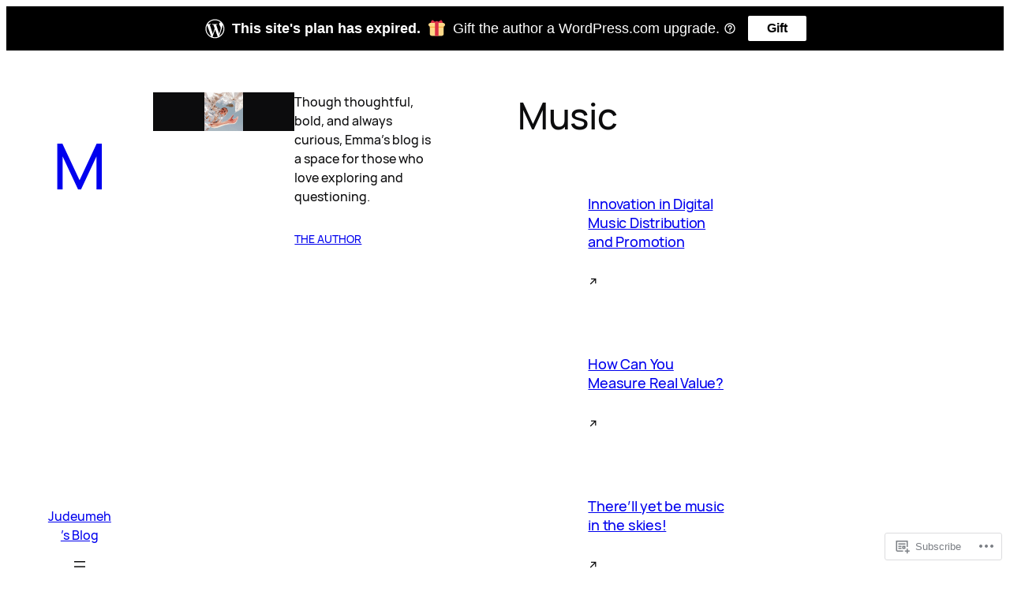

--- FILE ---
content_type: application/javascript
request_url: https://s0.wp.com/wp-content/plugins/gutenberg-core/v22.2.0/build/modules/block-library/query/view.min.js?m=1764855221i&ver=1764773747536
body_size: 345
content:
import{store as a,getContext as c,getElement as r,withSyncEvent as l}from"@wordpress/interactivity";var i=t=>t&&t instanceof window.HTMLAnchorElement&&t.href&&(!t.target||t.target==="_self")&&t.origin===window.location.origin,f=t=>t.button===0&&!t.metaKey&&!t.ctrlKey&&!t.altKey&&!t.shiftKey&&!t.defaultPrevented;a("core/query",{actions:{navigate:l(function*(t){let e=c(),{ref:o}=r(),n=o.closest(".wp-block-query[data-wp-router-region]");if(i(o)&&f(t)){t.preventDefault();let{actions:s}=yield import("@wordpress/interactivity-router");yield s.navigate(o.href),e.url=o.href,n.querySelector(".wp-block-post-template a[href]")?.focus()}}),*prefetch(){let{ref:t}=r();if(i(t)){let{actions:e}=yield import("@wordpress/interactivity-router");yield e.prefetch(t.href)}}},callbacks:{*prefetch(){let{url:t}=c(),{ref:e}=r();if(t&&i(e)){let{actions:o}=yield import("@wordpress/interactivity-router");yield o.prefetch(e.href)}}}},{lock:!0});
//# sourceMappingURL=view.min.js.map
